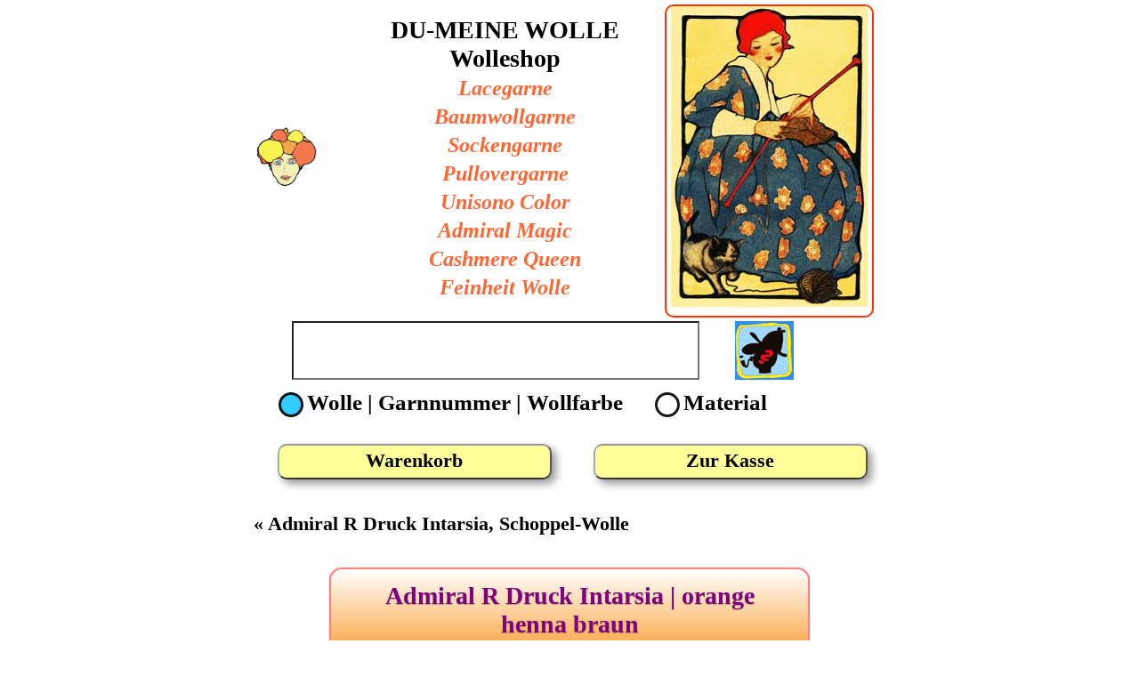

--- FILE ---
content_type: text/html; charset=iso-8859-1
request_url: https://www.du-meine-wolle.de/h_art_ansicht.php?t=Admiral%20R%20Druck%20Intarsia%20-%20orange%20henna%20braun&A_Num=156007&co_mic=0780c8c426a4bbd2de95dca80feee7ff
body_size: 3571
content:
<!doctype html><html lang='de'><head><meta https-equiv=content-type content='text/html; charset=utf8_general_ci' /><title>Admiral R Druck Intarsia | orange henna braun, Schoppel-Wolle: Du-meine Wolle</title><meta id='author' content='Uwe Bretschneider' /><meta name='robots' content='index, follow' /><meta name='viewport' content='width=device-width, initial-scale=0.48' /><meta name='description' content='Admiral R Druck Intarsia, orange henna braun: Wolletips: 75% Schurwolle und 25% Polyamid, Nadelstärke: 2 bis 3, Fadenlänge: 100g = 420m, 100g = 1 Paar Socken Grösse 44, 
Maschenprobe 10 cm x 10 cm = 30 Maschen x 42 Reihen, DamenPulli Grösse 38 = ca. 450g, Waschgang pflegeleicht bei 40° C.' /><meta name='keywords' content='Admiral R Druck Intarsia, orange henna braun, Schoppel-Wolle' /><meta name='copyright' content=' Du-meine Wolle and individual artist and publishers copyrights pending' /><meta name='language' content='de' /><link rel='apple-touch-icon' sizes='57x57' href='https://www.du-meine-wolle.de/h_titel/apple/57x57.png' /><link rel='apple-touch-icon' sizes='72x72' href='https://www.du-meine-wolle.de/h_titel/apple/72x72.png' /><link rel='apple-touch-icon' sizes='76x76' href='https://www.du-meine-wolle.de/h_titel/apple/76x76.png' /><link rel='apple-touch-icon' sizes='114x114' href='https://www.du-meine-wolle.de/h_titel/apple/114x114.png' /><link rel='apple-touch-icon' sizes='120x120' href='https://www.du-meine-wolle.de/h_titel/apple/120x120.png' /><link rel='apple-touch-icon' sizes='144x144' href='https://www.du-meine-wolle.de/h_titel/apple/144x144.png' /><link rel='apple-touch-icon' sizes='152x152' href='https://www.du-meine-wolle.de/h_titel/apple/152x152.png' /><link rel='apple-touch-icon' sizes='180x180' href='https://www.du-meine-wolle.de/h_titel/apple/180x180.png' /><link rel='shortcut icon' sizes='196x196' href='https://www.du-meine-wolle.de/h_titel/apple/196x196.png'><link rel='SHORTCUT ICON' href='https://www.du-meine-wolle.de/favicon.ico' /><link rel='stylesheet' href='https://www.du-meine-wolle.de/dumwo_nordpolar.css?v=1.1'><link rel='stylesheet' href='https://www.du-meine-wolle.de/dumwo_flaggschiff.css?v=1.1'></head><body><div align=center><table border=0 width=710 cellspacing=0 cellpadding=0><tr><td width=706><div align=center><table border=0 width=704 height=344 cellpadding=0 cellspacing=0><tr><td width=100 height=348><a href='https://www.du-meine-wolle.de/shop.php?co_mic=440810f7915b9ae60be32e1822be64fb'><img src='https://www.du-meine-wolle.de/h_titel/basis/logo_96_96.gif' width=68 height=68 border=0 title='Du-meine Wolle: Startseite - Wolle kaufen in Ihrem Wolleladen' alt='Du-meine Wolle: Startseite - Wolle kaufen in Ihrem Wolleladen'></a></td><td width=359 height=348 class='logshop_ob'>DU-MEINE WOLLE<br>Wolleshop<br><b class=logshop_un>Lacegarne</b><br><b class=logshop_un>Baumwollgarne</b><br><b class=logshop_un>Sockengarne</b><br><b class=logshop_un>Pullovergarne</b><br><b class=logshop_un>Unisono Color</b><br><b class=logshop_un>Admiral Magic</b><br><b class=logshop_un>Cashmere Queen</b><br><b class=logshop_un>Feinheit Wolle</b></td><td width=231 height=348 class=logmeer><img src='https://www.du-meine-wolle.de/h_titel/basis/jugendstil_dame.jpg' width=221 height=338 border=0 alt='Vignette: Dame mit Strickzeug und Katze' title='Vignette: Dame mit Strickzeug und Katze'></td></tr></table></div></td></tr><tr><td width=706><div align=center><table border=0 width=704 cellspacing=0 cellpadding=0><tr><td width=700><form method='post' action='https://www.du-meine-wolle.de/h_han_such.php?co_mic=440810f7915b9ae60be32e1822be64fb'><div class='tabelle'><div class='reihe'><div class='zelle'><input type='text' name='suchstr' value='' style='margin: 4px 2px 4px 40px; width:450px; height:60px; background-color:#FFFFFF; color:#000000; font-family:georgia; font-weight:700; font-size:30px'><input type='image' name='image' id='image' src='https://www.du-meine-wolle.de/h_titel/basis/spion.png' style='margin: 4px 100px 2px 4px; width:66px; height:66px; float:right;' alt='Klüger finden' title='Klüger finden'></div></div><div class='mitte'><div class='unten'><input type='radio' id='com1' name='such_wert' value='wil' class='tasten1' checked='checked'><label for='com1' class='markieren1'><span></span>Wolle | Garnnummer | Wollfarbe </label><input type='radio' id='com2' name='such_wert' value='kun' class='tasten2'><label for='com2' class='markieren2'><span></span>Material </label></div></div></div></form></td></tr></table></div></td></tr><tr><td><p class='leerzeile10'></p></td></tr><tr><td width=706><div align=center><div id='wahlen' class='warmwasserhahn'><div class='wasserhahn'><div class='hahn'><a href='https://www.du-meine-wolle.de/h_basket_ansicht.php?co_mic=440810f7915b9ae60be32e1822be64fb' class='wahlgelb' title='Warenkorb: Einsehen, Ändern'>Warenkorb</a></div><div class='hahn'><a href='https://www.du-meine-wolle.de/h_bestellen.php?co_mic=440810f7915b9ae60be32e1822be64fb' class='wahlgelb' title='Kasse: Bezahlvorgang'>Zur Kasse</a></div></div></div></div></td></tr><tr><td><p class='leerzeile20'></p></td></tr><tr><td width=220 height=60><a href='https://www.du-meine-wolle.de/h_han_art_list.php?co_mic=440810f7915b9ae60be32e1822be64fb&ASN=156' valign=middle class=backer>&#x00AB; Admiral R Druck Intarsia, Schoppel-Wolle</a>&nbsp;&nbsp;&nbsp;</td><tr><tr><td width=706><div align=center><div id='viereck'><h1 class='kennung design'>Admiral R Druck Intarsia | orange henna braun</h1></div><div class='gefunden'>Farbe 1800int</div></div></td></tr><tr><td><p class='leerzeile20'></p></td></tr><tr><td width=706><div align=center><table border=0 width=604 cellspacing=0 cellpadding=0><tr><td width=600 height=60><form action='https://www.du-meine-wolle.de/h_waren_indenkorb.php?co_mic=440810f7915b9ae60be32e1822be64fb&A_Num=156007&ASG=Admiral R Druck Intarsia&ASN=156&PRI=8.50&FAR=Farbe 1800int&NAM=Admiral R Druck Intarsia - orange henna braun' method='post'><input type=text name=art_menge value=1 size=4 class=kaufware><b class=stueck>&nbsp;&nbsp;&nbsp;Stück&nbsp;&nbsp;&nbsp;</b><input type=submit value=&nbsp;KAUFEN&nbsp; class=absenden style="cursor:hand; background-color:'tomato';" onMouseOver="this.style.backgroundColor='#000000';" onMouseOut="this.style.backgroundColor='tomato';"></form></td></tr></table></div></td></tr><tr><td width=706><div align=center><table border=0 width=704 height=310 cellspacing=0 cellpadding=0><tr><td width=214 rowspan=4 class=umrahmen><img src='https://www.die-wollies.de/h_cover/art_bilder/156/156007.png' width=200 height=265 border=1 title='Admiral R Druck Intarsia - orange henna braun - Farbe 1800int' alt='Admiral R Druck Intarsia - orange henna braun - Farbe 1800int'></td><td><table border=0 width=490 cellspacing=0 cellpadding=0><tr><td width=486 height=50 class=details>100 g</td></tr><tr><td width=486 height=50 class=details>75% Schurwolle, 25% Polyamid</td></tr><tr><td width=486 height=50 class=details>Schoppel-Wolle</td></tr><tr><td width=486 height=50 class=preisdetails>8.50 €</td></tr><tr><td width=486 height=30 class=mehrwert>[incl. 19% MwSt. zzgl. Versand]</td></tr><tr><td width=486 height=90% class=tipmenge>&nbsp;&nbsp;noch 5 Stück&nbsp;&nbsp;</td></tr></table></td></tr></table></div></td></tr><tr><td><p class='leerzeile50'></p></td></tr><tr><td width=706><div align=center><table border=0 width=704 cellspacing=0 cellpadding=0><tr><td width=700 height=90% class=tip1>Bewährtes Sockengarn, filzfrei ausgestattet<br>Sockenwolle, Accessoires</td></tr><tr><td width=700 height=90% class=tip2><b>Nadelstärke: 2 - 3</b> 
<br>Fadenlänge 100 g = 420 m 
<br>1 Paar Socken 100g = Grösse 44 
<br>Maschenprobe 10 cm x 10 cm = 30 Maschen x 42 Reihen 
<br>DaPulli Grösse 38 = ca. 450 g 
<br>Waschgang pflegeleicht bei 40° C</td></tr></table></div></td></tr><tr><td><p class='leerzeile10'></p></td></tr><tr><td width=706><div align=center><table border=0 width=554 height=100% cellspacing=0 cellpadding=0><tr><td width=550 align=center valign=top><img src='https://www.die-wollies.de/h_cover/bei_bilder/156/156007.png' width=520 height=690 border=1 title='Admiral R Druck Intarsia - orange henna braun - Farbe 1800int' alt='Admiral R Druck Intarsia - orange henna braun - Farbe 1800int'></td></tr></table></div></td></tr><tr><td width=706><div align=center><table border=0 width=704 height=140 cellspacing=0 cellpadding=0><tr><td width=700 height=130 class=merk15><b class=merk35>Admiral R Druck Intarsia - orange henna braun</b><br>Darunter haben wir nochmal alle Wollfarben oder Zubehörartikel (Stricknadeln) der oben angebenen Wollserie bzw. Hilfsmittel aufgelistet:<p><em>Verfügbare Artikel</em> sind mit kleinem Artikelbild markiert<br><em>Nicht verfügbare Artikel</em> sind mit zwei Fischen markiert.</td></tr></table></div></td></tr><tr><td width=706><div align=center><table border=0 width=704 cellspacing=0 cellpadding=0><tr><td width=700><div id='grundlist'><div class='table'><div class='tr'><div class='td'><div id='bildlist' class=bilderlist><a href='https://www.du-meine-wolle.de/h_art_ansicht.php?A_Num=156001&co_mic=440810f7915b9ae60be32e1822be64fb'><img src='https://www.die-wollies.de/h_front/156/156001.png' width=80 height=80 border=0 title='Admiral R Druck Intarsia - blau grün fuchsia, Farbe 1664int, Schoppel-Wolle, 75% Schurwolle, 25% Polyamid, 8.50 €' alt='Admiral R Druck Intarsia - blau grün fuchsia, Farbe 1664int, Schoppel-Wolle, 75% Schurwolle, 25% Polyamid, 8.50 €'></a></div></div><div class='td'><div id='textlist' class='schriftlistkurz'><a href='https://www.du-meine-wolle.de/h_art_ansicht.php?A_Num=156001&co_mic=440810f7915b9ae60be32e1822be64fb'><span class=wollname>Admiral R Druck Intarsia - blau grün fuchsia</span></a><span class=wollnotiz><br>Farbe 1664int<br>Schoppel-Wolle<br>75% Schurwolle, 25% Polyamid<br>8.50 €</span></div></div><div class='td'><div id='restlist' class='stuecklist'>noch 1 Stück</div></div></div></div></div></td></tr><tr><td width=700><div id='grundlist'><div class='table'><div class='tr'><div class='td'><div id='bildlist' class=bilderlist><a href='https://www.du-meine-wolle.de/h_art_ansicht.php?A_Num=156002&co_mic=440810f7915b9ae60be32e1822be64fb'><img src='https://www.die-wollies.de/h_front/156/156002.png' width=80 height=80 border=0 title='Admiral R Druck Intarsia - camel hellblau, Farbe 1802int, Schoppel-Wolle, 75% Schurwolle, 25% Polyamid, 8.50 €' alt='Admiral R Druck Intarsia - camel hellblau, Farbe 1802int, Schoppel-Wolle, 75% Schurwolle, 25% Polyamid, 8.50 €'></a></div></div><div class='td'><div id='textlist' class='schriftlistkurz'><a href='https://www.du-meine-wolle.de/h_art_ansicht.php?A_Num=156002&co_mic=440810f7915b9ae60be32e1822be64fb'><span class=wollname>Admiral R Druck Intarsia - camel hellblau</span></a><span class=wollnotiz><br>Farbe 1802int<br>Schoppel-Wolle<br>75% Schurwolle, 25% Polyamid<br>8.50 €</span></div></div><div class='td'><div id='restlist' class='stuecklist'>noch 2 Stück</div></div></div></div></div></td></tr><tr><td width=700><div id='grundlist'><div class='table'><div class='tr'><div class='td'><div id='bildlist' class=bilderlist><a href='https://www.du-meine-wolle.de/h_art_ansicht.php?A_Num=156003&co_mic=440810f7915b9ae60be32e1822be64fb'><img src='https://www.die-wollies.de/h_front/156/156003.png' width=80 height=80 border=0 title='Admiral R Druck Intarsia - gras rosa türkis, Farbe 1745int, Schoppel-Wolle, 75% Schurwolle, 25% Polyamid, 8.50 €' alt='Admiral R Druck Intarsia - gras rosa türkis, Farbe 1745int, Schoppel-Wolle, 75% Schurwolle, 25% Polyamid, 8.50 €'></a></div></div><div class='td'><div id='textlist' class='schriftlistkurz'><a href='https://www.du-meine-wolle.de/h_art_ansicht.php?A_Num=156003&co_mic=440810f7915b9ae60be32e1822be64fb'><span class=wollname>Admiral R Druck Intarsia - gras rosa türkis</span></a><span class=wollnotiz><br>Farbe 1745int<br>Schoppel-Wolle<br>75% Schurwolle, 25% Polyamid<br>8.50 €</span></div></div><div class='td'><div id='restlist' class='stuecklist'>noch 1 Stück</div></div></div></div></div></td></tr><tr><td width=700><div id='grundlist'><div class='table'><div class='tr'><div class='td'><div id='bildlist' class=bilderlist><a href='https://www.du-meine-wolle.de/h_art_ansicht.php?A_Num=156004&co_mic=440810f7915b9ae60be32e1822be64fb'><img src='https://www.die-wollies.de/h_front/156/156004.png' width=80 height=80 border=0 title='Admiral R Druck Intarsia - helles grün orange, Farbe 1803int, Schoppel-Wolle, 75% Schurwolle, 25% Polyamid, 8.50 €' alt='Admiral R Druck Intarsia - helles grün orange, Farbe 1803int, Schoppel-Wolle, 75% Schurwolle, 25% Polyamid, 8.50 €'></a></div></div><div class='td'><div id='textlist' class='schriftlistkurz'><a href='https://www.du-meine-wolle.de/h_art_ansicht.php?A_Num=156004&co_mic=440810f7915b9ae60be32e1822be64fb'><span class=wollname>Admiral R Druck Intarsia - helles grün orange</span></a><span class=wollnotiz><br>Farbe 1803int<br>Schoppel-Wolle<br>75% Schurwolle, 25% Polyamid<br>8.50 €</span></div></div><div class='td'><div id='restlist' class='stuecklist'>noch 4 Stück</div></div></div></div></div></td></tr><tr><td width=700><div id='grundlist'><div class='table'><div class='tr'><div class='td'><div id='bildlist' class=bilderlist><a href='https://www.du-meine-wolle.de/h_art_ansicht.php?A_Num=156006&co_mic=440810f7915b9ae60be32e1822be64fb'><img src='https://www.die-wollies.de/h_front/156/156006.png' width=80 height=80 border=0 title='Admiral R Druck Intarsia - ocker braun, Farbe 1809int, Schoppel-Wolle, 75% Schurwolle, 25% Polyamid, 8.50 €' alt='Admiral R Druck Intarsia - ocker braun, Farbe 1809int, Schoppel-Wolle, 75% Schurwolle, 25% Polyamid, 8.50 €'></a></div></div><div class='td'><div id='textlist' class='schriftlistkurz'><a href='https://www.du-meine-wolle.de/h_art_ansicht.php?A_Num=156006&co_mic=440810f7915b9ae60be32e1822be64fb'><span class=wollname>Admiral R Druck Intarsia - ocker braun</span></a><span class=wollnotiz><br>Farbe 1809int<br>Schoppel-Wolle<br>75% Schurwolle, 25% Polyamid<br>8.50 €</span></div></div><div class='td'><div id='restlist' class='stuecklist'>noch 3 Stück</div></div></div></div></div></td></tr><tr><td width=700><div id='grundlist'><div class='table'><div class='tr'><div class='td'><div id='bildlist' class=bilderlist><a href='https://www.du-meine-wolle.de/h_art_ansicht.php?A_Num=156007&co_mic=440810f7915b9ae60be32e1822be64fb'><img src='https://www.die-wollies.de/h_front/156/156007.png' width=80 height=80 border=0 title='Admiral R Druck Intarsia - orange henna braun, Farbe 1800int, Schoppel-Wolle, 75% Schurwolle, 25% Polyamid, 8.50 €' alt='Admiral R Druck Intarsia - orange henna braun, Farbe 1800int, Schoppel-Wolle, 75% Schurwolle, 25% Polyamid, 8.50 €'></a></div></div><div class='td'><div id='textlist' class='schriftlistkurz'><a href='https://www.du-meine-wolle.de/h_art_ansicht.php?A_Num=156007&co_mic=440810f7915b9ae60be32e1822be64fb'><span class=wollname>Admiral R Druck Intarsia - orange henna braun</span></a><span class=wollnotiz><br>Farbe 1800int<br>Schoppel-Wolle<br>75% Schurwolle, 25% Polyamid<br>8.50 €</span></div></div><div class='td'><div id='restlist' class='stuecklist'>noch 5 Stück</div></div></div></div></div></td></tr></table></div></td></tr><tr><td><p class='leerzeile80'></p></td></tr><tr><td width=706><div align=center><table border=0 width=604 height=140 cellspacing=0 cellpadding=0><tr><td width=200 height=104><a href='https://www.du-meine-wolle.de/h_erstatten.php?co_mic=440810f7915b9ae60be32e1822be64fb'><img src='https://www.du-meine-wolle.de/h_titel/basis/paypalcc.png' width=86 height=85 border=0 alt='Zahlungsart: PayPal' title='Zahlungsart: PayPal'></a></td><td width=200 height=104><a href='https://www.du-meine-wolle.de/h_erstatten.php?co_mic=440810f7915b9ae60be32e1822be64fb'><img src='https://www.du-meine-wolle.de/h_titel/basis/vorkasse.png' width=150 height=100 border=0 alt='Zahlungsart: Vorkasse' title='Zahlungsart: Vorkasse'></a></td><td width=200 height=104><a href='https://www.du-meine-wolle.de/h_erstatten.php?co_mic=440810f7915b9ae60be32e1822be64fb'><img src='https://www.du-meine-wolle.de/h_titel/wero.png' width=165 height=40 border=0 alt='Zahlungsart: Wero' title='Zahlungsart: Wero'></a></td></tr></table></div></td></tr><tr><td width=706><div align=center><table border=0 width=400 height=146 cellspacing=0 cellpadding=0><tr><td width=126 height=142><img src='https://www.du-meine-wolle.de/h_titel/basis/postmann.png' width=87 height=140 border=0 alt='Lieferung in 2 - 3 Werktagen' title='Lieferung in 1 - 3 Werktagen'></td><td class=liefern width=270 height=142>Lieferung in<br>1 - 3 Werktagen</td></tr></table></div></td></tr><tr><td><p class='leerzeile10'></p></td></tr><tr><td width=706><div align=center><table border=0 width=604 height=80 cellspacing=0 cellpadding=0><tr><td class=sued1 width=200 height=50><a href='https://www.du-meine-wolle.de/h_hanaagb.php?co_mic=440810f7915b9ae60be32e1822be64fb'>AGB</a></td><td class=sued1 width=200 height=50><a href='https://www.du-meine-wolle.de/h_hanads.php?co_mic=440810f7915b9ae60be32e1822be64fb'>Datenschutz</a></td><td class=sued1 width=200 height=50><a href='https://www.du-meine-wolle.de/h_hanwid.php?co_mic=440810f7915b9ae60be32e1822be64fb'>Widerrufsrecht</a></td></tr><tr><td class=sued1 width=300 height=50><a href='https://www.du-meine-wolle.de/h_han_kon.php?co_mic=440810f7915b9ae60be32e1822be64fb'>Anfragen</a></td><td class=sued1 width=300 height=50><a href='https://www.du-meine-wolle.de/h_hanimp.php?co_mic=440810f7915b9ae60be32e1822be64fb'>Impressum</a></td><td class=sued1 width=300 height=50><a href='https://www.du-meine-wolle.de/h_markt.php?co_mic=440810f7915b9ae60be32e1822be64fb'>Wir selbst</a></td></tr></table></div></td></tr><tr><td><p class='leerzeile30'></p></td></tr><tr><td width=706 align=center><div align=center><table border=0 cellspacing=0 cellpadding=0 width=702><tr><td width=100 height=100 align=center valign=middle><a href='https://www.comicimoc.de' class=zoom><img src='https://www.du-meine-wolle.de/h_titel/basis/indianer.jpg' border=1 width=60 height=60 title='Comicimoc bietet Comics und Mangas für den interessierten Leser.' alt='Comicimoc bietet Comics und Mangas für den interessierten Leser.' style='-moz-border-radius: 15px;  border-radius: 15px;' /></a></td>
               <td width=250 height=100 align=center valign=middle class='dutextrahmen'>Graphic Novels, Comics und Mangas können Sie beim Comicimoc kaufen.</td>
               <td width=100 height=100 align=center valign=middle><a href='https://www.comicriese.de' class=zoom><img src='https://www.du-meine-wolle.de/h_titel/basis/doppelkopf.jpg' border=1 width=60 height=60 title='Beim Comicriesen lagern tausende Comics und Mangas.' alt='Beim Comicriesen lagern tausende Comics und Mangas.' style='-moz-border-radius: 15px;  border-radius: 15px;' /></a></td>
               <td width=250 height=100 align=center valign=middle class='dutextrahmen'>Zu den mit Comicbüchern und Comicalben gefüllten Regalen vom Comicriesen.</td></tr></table></div></td></tr><tr><td><p class='leerzeile30'></p></td></tr><tr><td width=706><div align=center><table border=0 width=704 cellspacing=0 cellpadding=0><tr><td width=700 height=50 class=sued2>&#169;&#160;2014 - 2026 aller Abbildungen liegt bei den Verlagen oder Autoren | Du-meine Wolle</td></tr><tr><td width=700 height=50 class=sued2>powered by Uwe Bretschneider</td></tr></table></div></td></tr></table></div></body></html>

--- FILE ---
content_type: text/css
request_url: https://www.du-meine-wolle.de/dumwo_nordpolar.css?v=1.1
body_size: 1478
content:
/* dumwo_nordpolar.css - du-meine wolle */

div.warmwasserhahn {
display: table;
width: 100%;
height: 100%;
}

div.wasserhahn {
display:table-row;
}

div.hahn {
display: table-cell;
}


.logshop_ob {font-size:28px; color:#000000; font-family:georgia; font-weight:700; text-align:center}
.logshop_un {font-size:24px; color:#FF6633; font-style:italic; font-family:georgia; font-weight:600; text-align:center}
.su_handy {margin-left: 120px; font-size:26px; background-color:lemonchiffon; color:#111111; font-family:georgia; font-weight:700}
.su_mobil {text-align:center; font-size:26px;  background-color:#FFFFFF; color:tomato; font-family:georgia; font-weight:700}

.logmeer {display:block;
  margin-top: 5px;
  border-radius:10px;
 -webkit-border-radius: 10px;
 -moz-border-radius: 10px;
 width:231px;
 height:348px;
 text-align:center;
 vertical-align:middle;
 padding:0px; padding-bottom:0px; padding-top:0px;
 border-right:2px solid #FF3300;;
 border-bottom:2px solid #FF3300;;
 border-top:2px solid #FF3300;;
 border-left:2px solid #FF3300;;
 }



#wahlen {
  margin: 0px;
  margin-left: 3px;
  padding: 4px 0 0 0;
  overflow: auto;
  width: 100%;
  height: 100%;
}

.wahlgruen{
  display:block;
  border-radius:10px;
 -webkit-border-radius: 10px;
 -moz-border-radius: 10px;
 width:230px;
 height:30px;
 text-align:center;
 vertical-align:middle;
 padding:2px; padding-bottom:2px; padding-top:4px;
 color:#000000;
 background-color:#FFFFFF;
 border-right:2px solid #555555;
 border-bottom:2px solid #333333;
 border-top:2px solid #999999;
 border-left:2px solid #AAAAAA;
 font-family: Georgia;
 font-size:22px;
 font-weight: 600;
 box-shadow: 5px 5px 10px #999; -webkit-box-shadow: 5px 5px 10px #999; -moz-box-shadow: 5px 5px 10px #999;
 }
.wahlgruen:hover{
 text-align:center;
 padding:2px; padding-bottom:2px; padding-top:4px;
 border-left:2px solid #555555;
 border-top:2px solid #333333;
 border-bottom:2px solid #999999;
 border-right:2px solid #AAAAAA;
 color:#FFFFFF;
 background-color:#000000;
 }

.wahlgelb{
  display:block;
  border-radius:10px;
 -webkit-border-radius: 10px;
 -moz-border-radius: 10px;
 width:300px;
 height:30px;
 text-align:center;
 vertical-align:middle;
 padding:2px; padding-bottom:2px; padding-top:4px;
 color:#000000;
 background-color:#FFFF99;
 border-right:2px solid #555555;
 border-bottom:2px solid #333333;
 border-top:2px solid #999999;
 border-left:2px solid #AAAAAA;
 font-family: Georgia;
 font-size:22px;
 font-weight: 600;
 box-shadow: 5px 5px 10px #999; -webkit-box-shadow: 5px 5px 10px #999; -moz-box-shadow: 5px 5px 10px #999;
 }
.wahlgelb:hover{
 text-align:center;
 padding:2px; padding-bottom:2px; padding-top:4px;
 border-left:2px solid #555555;
 border-top:2px solid #333333;
 border-bottom:2px solid #999999;
 border-right:2px solid #AAAAAA;
 color:#FFFFFF;
 background-color:#000000;
 }


 /* radiosender */

div.tabelle {
display: table;
width: 100%;
height: 100%;
}

div.reihe {
display:table-row;
}

div.zelle {
display: table-cell;
background-color: #FFFFFF;
}


div.mitte {
display:table-row;
}

div.unten {
display: table-cell;
height: 30px;
background-color:#FFFFFF;
}


input[type='radio'] {
  display: none;
}

input[type='radio'] + label {
  color:#000000;
  font-family: Georgia;
  font-size: 25px;
  font-weight:700;
}

input[type='radio'] + label span,
input[type='radio']:checked + label span {
display: inline-block;
  width: 22px;
  height: 22px;
  margin: 10px 4px 10px 0px;
  vertical-align: middle;
  border: 3px solid #99CC33;
  border: 3px solid rgba(0,0,0,0.9);
  cursor: pointer;
  -moz-border-radius: 50%;
  border-radius: 50%;
  -webkit-transition: background-color 0.4s linear;
  -o-transition: background-color 0.4s linear;
  -moz-transition: background-color 0.4s linear;
  transition: background-color 0.4s linear;
}

input[type='radio'] + label span {
  background-color: #FFFFFF;
}

input[type='radio']:checked + label span {
  background-color: #33CCFF;
}


.tasten1, .markieren1 {
margin-left: 25px;
}

.tasten2, .markieren2 {
margin-left: 30px;
}



/* merken */

  div.naja:not(:target) div.text,
  div.naja:target div.tippi,
  div.naja div.dunkel{display: none;}

  div.naja:target div.text,
  div.naja:target div.dunkel{display: block;}


.merkur {font-size:24px; text-align:center; font-family:georgia; color:#000000; font-weight:700}
.pluto {font-size:20px; text-align:center; font-family:georgia; color:tomato; font-weight:700}
.draufunddran {font-size:22px; color:orangered; font-style:italic; font-family:georgia; font-weight:800; text-align:center;}
.nadel {font-size:22px; color:#000000; font-family:georgia; font-style:italic; font-weight:600; text-align:center}



#saturn {
  margin: 0;
  margin-left: 10px;
  padding: 0 0 8px 0;
  overflow: auto;
  width: 100%;
  height: 90px;
}


.ringe {
 display: block;
  width: 680px;
  height: 50px;
  color=#00A050;
 text-align:center;
 vertical-align:middle;
 padding:4px; padding-bottom:4px; padding-top:15px;
  border-radius:10px;
 -webkit-border-radius: 10px;
 -moz-border-radius: 10px;
 border-right:2px solid #555555;
 border-bottom:2px solid #333333;
 border-top:2px solid #999999;
 border-left:2px solid #AAAAAA;
 font-family: Georgia;
 font-size:24px;
 font-weight: 700;
 box-shadow: 3px 3px 3px #999; -webkit-box-shadow: 3px 3px 3px #999; -moz-box-shadow: 3px 3px 3px #999;
/*
background: -moz-linear-gradient(top, #FFCC66 0%, #FFFFFF 50%, #FFCC66 100%);
background: -webkit-gradient(linear, left top, left bottom, color-stop(0%,#FFCC66), color-stop(50%,#FFFFFF), color-stop(100%,#FFCC66));
background: -webkit-linear-gradient(top, #FFCC66 0%,#FFFFFF 50%,#FFCC66 100%);
background: -o-linear-gradient(top, #FFCC66 0%,#FFFFFF 50%,#FFCC66 100%);
background: -ms-linear-gradient(top, #FFCC66 0%,#FFFFFF 50%,#FFCC66 100%);
background: linear-gradient(top, #FFCC66 0%,#FFFFFF 50%,#FFCC66 100%);
*/
}



#zauber {
  margin: 0;
  margin-left: 50px;
  padding: 0 0 8px 0;
  overflow: auto;
  width: 100%;
  height: 90px;
}

.truhe {
 display: block;
  width: 590px;
  height: 70px;
  color=#00A050;
 text-align:center;
 vertical-align:middle;
 padding:4px; padding-bottom:4px; padding-top:15px;
  border-radius:10px;
 -webkit-border-radius: 10px;
 -moz-border-radius: 10px;
 border-right:2px solid #555555;
 border-bottom:2px solid #333333;
 border-top:2px solid #999999;
 border-left:2px solid #AAAAAA;
 font-family: Georgia;
 font-size:22px;
 font-weight: 700;
 box-shadow: 3px 3px 3px #999; -webkit-box-shadow: 3px 3px 3px #999; -moz-box-shadow: 3px 3px 3px #999;
background: -moz-linear-gradient(top, #FF9F00 0%, #FFFFFF 50%, #FF9F00 100%);
background: -webkit-gradient(linear, left top, left bottom, color-stop(0%,#FF9F00), color-stop(50%,#FFFFFF), color-stop(100%,#FF9F00));
background: -webkit-linear-gradient(top, #FF9F00 0%,#FFFFFF 50%,#FF9F00 100%);
background: -o-linear-gradient(top, #FF9F00 0%,#FFFFFF 50%,#FF9F00 100%);
background: -ms-linear-gradient(top, #FF9F00 0%,#FFFFFF 50%,#FF9F00 100%);
background: linear-gradient(top, #FF9F00 0%,#FFFFFF 50%,#FF9F00 100%);
}


/* schieber */

body {
display: block;
margin: 0px;
}

.heftblick21 {
width: 710px;
height: 720px;
overflow: auto;
background:transparent;
align= justify;
}
.hefteinundzwanzig {
display: block;
position:relative;
top:0px;
left:0px;
width:8400px;
height:700px;
margin-left:0px;
}

.heftscroll {
border-width:3px;
border-color: #00C0FF;
border-style:solid;
margin-top:10px;
margin-left:10px;
margin-right:10px;
}
img.hefthorizontal {
width: 400px;
height: 550px;
}

.albumblick15 {
width: 710px;
height: 750px;
overflow: auto;
background:transparent;
align= justify;
}
.albumfuenfzehn {
display: block;
position:relative;
top:0px;
left:0px;
width:6000px;
height:730px;
margin-left:0px;
}

.albumscroll {
border-width:3px;
border-color: #00C0FF;
border-style:solid;
margin-top:10px;
margin-left:10px;
margin-right:10px;
}
img.albumhorizontal {
width: 400px;
height: 580px;
}


/* Wolleartikel Schieber */

/* sicht15 für sicht18*/
.sicht18 {
width: 710px;
height: 455px;
overflow: auto;
background:transparent;
align= justify;
}
.achtzehn {
display: block;
position:relative;
top:0px;
left:0px;
width:2400px;
height:435px;
margin-left:7px;
}


.sicht20 {
width: 710px;
height: 470px;
overflow: auto;
background:transparent;
align= justify;
}
.zwanzig {
display: block;
position:relative;
top:0px;
left:0px;
width:4000px;
height:450px;
margin-left:0px;
}


.sicht25 {
width: 710px;
height: 470px;
overflow: auto;
background:transparent;
align= justify;
}
.fuenfundzwanzig {
display: block;
position:relative;
top:0px;
left:0px;
width:4000px;
height:450px;
margin-left:0px;
}


.sicht30 {
width: 710px;
height: 470px;
overflow: auto;
background:transparent;
align= justify;
}
.dreissig {
display: block;
position:relative;
top:0px;
left:0px;
width:6000px;
height:450px;
margin-left:0px;
}


.sicht50 {
width: 710px;
height: 470px;
overflow: auto;
background:transparent;
align= justify;
}
.fuenfzig {
display: block;
position:relative;
top:0px;
left:0px;
width:10000px;
height:450px;
margin-left:0px;
}


.scroll {
border-width:3px;
border-color: #00C0FF;
border-style:solid;
margin-top:10px;
margin-left:10px;
margin-right:10px;
}
img.horizontal {
width: 200px;
height:265px;
}

.bunt {font-size:22px; color:#000000; font-family:georgia; font-weight:700; text-align:center}
.specht {font-size:22px; color:#000000; font-family:georgia; font-weight:500; text-align:center}

--- FILE ---
content_type: text/css
request_url: https://www.du-meine-wolle.de/dumwo_flaggschiff.css?v=1.1
body_size: 2966
content:
/* dumwo_flaggschiff.css - du-meine wolle */

a {color:#000000; text-decoration: none; cursor:pointer}
a:hover {color:#000000}

input {cursor:pointer}

.weitblick {font-size:30px; color:tomato; font-family:georgia; font-weight:800; text-align:center;}
.liefern {font-size:25px; color:#00A0FF; font-family:georgia; font-style:italic; font-weight:600; text-align:center;}

.leerzeile10 {margin-top: 10px;}
.leerzeile20 {margin-top: 20px;}
.leerzeile30 {margin-top: 30px;}
.leerzeile40 {margin-top: 40px;}
.leerzeile50 {margin-top: 50px;}
.leerzeile60 {margin-top: 60px;}
.leerzeile70 {margin-top: 70px;}
.leerzeile80 {margin-top: 80px;}
.leerzeile90 {margin-top: 90px;}
.leerzeile100 {margin-top: 100px;}

.wollname {color:#FF6633;
     font-family: Georgia;
     font-size:24px;
     font-weight:700;
    }

.wollnotiz {color:#000000;
     font-family: Georgia;
     font-size:22px;
     font-weight:600;
    }


div.seite {
display: table;
width: 100%;
height: 100%;
}

.div.kopf {
display:table-row;
}

div.inhalt {
display: table-cell;
}

.gruendal {background-color: #00A0FF;
         margin-left: 3px;
         color: #FFFFFF;
         width: 100%;
         border: 0px;
         border-radius: 3px;
         padding: 1px;
}


.formstil {
  font-size:22px;
  color:#000000;
  font-family:georgia;
  font-weight:600;
  text-align:center;
  border: 3px solid #99CC99; padding: 0.5em; -moz-border-radius: 10px; -webkit-border-radius: 10px; border-radius: 10px;
  background-color: #FFFFFF;
  }


.formstol {
  font-size:24px;
  color:#000000;
  font-family:georgia;
  font-weight:700;
  border: 3px solid #00A0FF; padding: 0.5em; -moz-border-radius: 10px; -webkit-border-radius: 10px; border-radius: 10px;
  background-color: #FFFFFF;
  }

.frontstul {
  font-size:24px;
  color:#FFFFFF;
  font-family:georgia;
  font-weight:600;
  border: 4px solid powderblue; padding: 0.5em; -moz-border-radius: 10px; -webkit-border-radius: 10px; border-radius: 10px;
  background-color: #00A0FF;
  }


.dutextrahmen {text-align:center; font-size:22px; color:#009F00; font-family:georgia; background-color:#FFFFFF; font-weight:600; border:double #00BF00; padding:4px; margin:2px;}
.ausverkauft {text-align:center; font-size:30px; color:#009F00; font-family:georgia; background-color:#FFFFFF; font-weight:600; border:double #00BF00; padding:4px; margin:2px;}

.zoom img {-webkit-transition: all 1s ease-in-out;
                 -moz-transition: all 1s ease-in-out;
                 -o-transition: all 1s ease-in-out;
                 -ms-transition: all 1s ease-in-out;
                  transition: all 1s ease-in-out;}

.zoom img:hover {-webkit-transform: scale(1.4);
                 -moz-transform: scale(1.4);
                 -o-transform: scale(1.4);
                 -ms-transform: scale(1.4);
                 transform: scale(1.4);}



.sued1 {font-size:26px; color:#000000; font-family:georgia; font-weight:600; text-align:center;}
.sued2 {font-size:26px; color:#000000; font-family:georgia; font-style:italic; font-weight:600; text-align:center;}





/* artikelansicht */


.backer {font-size:22px; text-align:center; font-family:georgia; color:#000000; font-weight:600}
.kaufware {font-size:28px; text-align:center; font-family:georgia; color:#000000; font-weight:700; background-color:#FFFF00}
.stueck {font-size:26px; text-align:center; font-family:georgia; color:#000000; font-weight:700}
.details {font-size:26px; text-align:center; font-family:georgia; color:#000000; font-weight:800}
.preisdetails {font-size:30px; text-align:center; font-family:georgia; color:#000000; font-weight:800}
.mehrwert {font-size:24px; font-family:georgia; color:#000000; text-align:center; font-weight:500}
.merk15  {font-size:22px; text-align:center; font-family:georgia; color:#333333; font-weight:700}
.merk35  {font-size:32px; text-align:center; font-family:georgia; color:#0080FF; font-weight:700}
.vakant  {font-size:22px; text-align:center; font-family:georgia; color:#0080FF; font-weight:700}
.gefunden {font-size:30px; text-align:center; font-family:georgia; color:#FF7F00; font-weight:800}
.absenden {font-size:30px; text-align:center; font-family:georgia; background-color:tomato; color:#FFFFFF; font-weight:800;}

#viereck {
position: relative;
margin-left:0px;
width:540px;
height:100%;
}

.kennung {
        display: inline-block;
        outline: none;
        cursor: pointer;
        text-align: center;
        text-decoration: none;
        font-size: 28px;
        font-family:georgia;
        font-weight:600;
        padding: .5em 2em .55em;
        text-shadow: 0 1px 1px rgba(0,0,0,.3);
        -webkit-border-radius: .5em;
        -moz-border-radius: .5em;
        -ms-border-radius: .5em;
        -o-border-radius: .5em;
         border-radius: .5em;
        -webkit-box-shadow: 0 1px 2px rgba(0,0,0,.2);
        -moz-box-shadow: 0 1px 2px rgba(0,0,0,.2);
         box-shadow: 0 1px 2px rgba(0,0,0,.2);
        -o-box-shadow: 0 1px 2px rgba(0,0,0,.2);
        -ms-box-shadow: 0 1px 2px rgba(0,0,0,.2);
}

.design {
        color: #800080;
        border: solid 2px #FF7F7F;
        background: #FFFFFF;
        background: -webkit-gradient(linear, left top, left bottom, from(#FFFFFF), to(#FAA540));
        background: -moz-linear-gradient(top,  #FFFFFF,  #FAA540);
        filter:  progid:DXImageTransform.Microsoft.gradient(startColorstr='#FFFFFF', endColorstr='#FAA540');
        background: -o-linear-gradient(top, #FFFFFF, #FAA540);
        background: -ms-linear-gradient(top, #FFFFFF, #FAA540);
        background: linear-gradient(top, #FFFFFF, #FAA540);
}


.umrahmen {
 display:block;
 margin-top: 10px;
 border-radius:10px;
 -webkit-border-radius: 10px;
 -moz-border-radius: 10px;
 width:200px;
 height:265px;
 padding-left:4px;  padding-right:6px; padding-bottom:6px; padding-top:4px;
 border-right:1px solid #555555;
 border-bottom:1px solid #333333;
 border-top:1px solid #999999;
 border-left:1px solid #AAAAAA;
 background-color: coral;
 box-shadow: 5px 5px 10px #999; -webkit-box-shadow: 5px 5px 10px #999; -moz-box-shadow: 5px 5px 10px #999;
 }



.tipmenge {
  display:block;
  margin-left:50px;
  border-radius:10px;
  -webkit-border-radius: 10px;
  -moz-border-radius: 10px;
  width:200px;
  height:100%;
  text-align:center;
  vertical-align:middle;
  padding:4px; padding-bottom:4px; padding-top:4px;
  font-size:24px;
  color:#FFFFFF;
  font-family: georgia;
  font-weight:700;
  background-color: tomato;
  border-right:2px solid #555555;
  border-bottom:2px solid #333333;
  border-top:2px solid #999999;
  border-left:2px solid #AAAAAA;
  box-shadow: 5px 5px 10px #999; -webkit-box-shadow: 5px 5px 10px #999; -moz-box-shadow: 5px 5px 10px #999;
}


.tip1 {
  display:block;
  margin-left:50px;
  border-radius:10px;
  -webkit-border-radius: 10px;
  -moz-border-radius: 10px;
  width:600px;
  height:100%;
  text-align:center;
  vertical-align:middle;
  padding:4px; padding-bottom:4px; padding-top:4px;
  font-size:24px;
  color:#000000;
  font-family: georgia;
  font-weight:800;
  background-color: #FFFF66;
  border-right:2px solid #555555;
  border-bottom:2px solid #333333;
  border-top:2px solid #999999;
  border-left:2px solid #AAAAAA;
  box-shadow: 5px 5px 10px #999; -webkit-box-shadow: 5px 5px 10px #999; -moz-box-shadow: 5px 5px 10px #999;
}

.tip2 {
  display:block;
  margin-left:50px;
  border-radius:10px;
  -webkit-border-radius: 10px;
  -moz-border-radius: 10px;
  width:600px;
  height:100%;
  text-align:center;
  vertical-align:middle;
  padding:4px; padding-bottom:4px; padding-top:4px;
  font-size:24px;
  color:#000000;
  font-family: georgia;
  font-weight:600;
  background-color: #FAE5C0;
  border-right:2px solid #555555;
  border-bottom:2px solid #333333;
  border-top:2px solid #999999;
  border-left:2px solid #AAAAAA;
  box-shadow: 5px 5px 10px #999; -webkit-box-shadow: 5px 5px 10px #999; -moz-box-shadow: 5px 5px 10px #999;
}



div.table { display:table; border-collapse:collapse;}
div.tr { display:table-row;}
div.td { display:table-cell;}

.aolaol {font-size:26px; color:#FFFFFF; font-family:georgia; font-weight:800; background-color:tomato}
.bolbol {font-size:26px; color:#FFFFFF; font-family:georgia; font-weight:800; background-color:#7000C0}
.colcol {font-size:26px; color:#FF0000; font-family:georgia; font-weight:800; background-color:#FFFF00}
.doldol {font-size:26px; color:#FF0000; font-family:georgia; font-weight:800; background-color:#00C0FF}
.eoleol {font-size:26px; color:#FFFFFF; font-family:georgia; font-weight:800; background-color:#E06000}
.folfol {font-size:26px; color:#FFFFFF; font-family:georgia; font-weight:800; background-color:#0020FF}
.golgol {font-size:26px; color:#FF0000; font-family:georgia; font-weight:800; background-color:#00FFBF}
.holhol {font-size:26px; color:#FFFFFF; font-family:georgia; font-weight:800; background-color:#FC421E}
.joljol {font-size:26px; color:#FFFFFF; font-family:georgia; font-weight:800; background-color:#6DB026}
.kolkol {font-size:26px; color:#FFFFFF; font-family:georgia; font-weight:800; background-color:#00A0FF}
.lollol {font-size:26px; color:#FFFFFF; font-family:georgia; font-weight:800; background-color:#000000}
.molmol {font-size:26px; color:#FFFF00; font-family:georgia; font-weight:800; background-color:#800000}
.nolnol {font-size:26px; color:#FFFFFF; font-family:georgia; font-weight:800; background-color:#5000A0}
.oolool {font-size:26px; color:#FFFFFF; font-family:georgia; font-weight:800; background-color:#FF7F0A}
.polpol {font-size:26px; color:#FFFFFF; font-family:georgia; font-weight:800; background-color:#FF6600}
.rolrol {font-size:26px; color:#FFFFFF; font-family:georgia; font-weight:800; background-color:#663300}
.solsol {font-size:26px; color:#FFFFFF; font-family:georgia; font-weight:800; background-color:#CC33FF}
.toltol {font-size:26px; color:#FF0033; font-family:georgia; font-weight:800; background-color:#C0FF00}
.uoluol {font-size:26px; color:#00FF00; font-family:georgia; font-weight:800; background-color:#9000E0}
.volvol {font-size:26px; color:#FFFFFF; font-family:georgia; font-weight:800; background-color:#FF0033}
.wolwol {font-size:26px; color:#FFFFFF; font-family:georgia; font-weight:800; background-color:#336600}
.xolxol {font-size:26px; color:#3366FF; font-family:georgia; font-weight:800; background-color:#FFFF00}
.yolyol {font-size:26px; color:#FFFFFF; font-family:georgia; font-weight:800; background-color:saddlebrown}
.zolzol {font-size:26px; color:#FFFFFF; font-family:georgia; font-weight:800; background-color:#BF0000}
.mm {font-size:26px; color:#FF0033; font-family:georgia; font-weight:800; background-color:#C0FF00}
.nono {font-size:26px; color:#FFFFFF; font-family:georgia; font-weight:800; background-color:#663300}
.achtung {font-size:26px; color:#000000; font-family:georgia; font-weight:800; background-color:#FFFF00}


/* listen */

.werben {font-size:22px; color:#CC3300; font-family:georgia; font-weight:600; text-align:center; background-color:#FFFFFF}
/*.punktum {font-size:28px; color:#CC3300; font-family:georgia;  font-weight:700; text-align:center;} */
.punktum {font-size:28px; color:#000000; font-family:georgia;  font-weight:700; text-align:center;}
.backera {text-align:center; font-size:22px; color:#000000; font-family:georgia; font-weight:600}
.nadfly {font-size:22px; color:#000000; font-family:georgia; font-weight:800; text-align:center}

.neues {display:block;
  margin-left:60px;
  border-radius:10px;
 -webkit-border-radius: 10px;
 -moz-border-radius: 10px;
 width:400px;
 height:100%;
 text-align:center;
 vertical-align:middle;
 padding:4px; padding-bottom:4px; padding-top:4px;
 border-right:1px solid #555555;
 border-bottom:1px solid #333333;
 border-top:1px solid #999999;
 border-left:1px solid #AAAAAA;
 background-color:#FFFFCC;
 color:#555555;
 font-family: Georgia;
 font-size:34px;
 font-weight:700;
 box-shadow: 5px 5px 10px #999; -webkit-box-shadow: 5px 5px 10px #999; -moz-box-shadow: 5px 5px 10px #999;
}


.faa {color:tomato; font-family: Georgia; font-size:24px; font-weight:700;}
.fbb {color:#000000; font-family: Georgia; font-size:22px; font-weight:600;}
.fixel {font-size:22px; color:#0080FF; font-family:georgia; font-style:italic; font-weight:600; text-align:center;}


div.table { display:table; border-collapse:collapse;}
div.tr { display:table-row;}
div.td { display:table-cell;}


#grundlist{
position:relative;
top:0px;
left:0px;
width:700px;
height:280px;
}

#zubegrundlist{
position:relative;
top:0px;
left:0px;
width:700px;
height:230px;
}

#flyergrundlist{
position:relative;
top:0px;
left:0px;
width:700px;
height:230px;
}


#bildlist {
position:absolute; z-index:1; top:0px; left:0px;
}
#textlist {
position:absolute; z-index:2; top:0px; left:100px;
}
#restlist {
position:absolute; z-index:3; top:0px; left:620px;
}

/* 80 x 80 Bild */

.bilderlist {display:block;
 border-radius:10px;
 -webkit-border-radius: 10px;
 -moz-border-radius: 10px;
 width:80px;
 height:80px;
 padding:4px; padding-bottom:4px; padding-top:4px;
 border-right:1px solid #555555;
 border-bottom:1px solid #333333;
 border-top:1px solid #999999;
 border-left:1px solid #AAAAAA;
 background-color:#FFFFFF;
 box-shadow: 5px 5px 10px #999; -webkit-box-shadow: 5px 5px 10px #999; -moz-box-shadow: 5px 5px 10px #999;
 }

.zubebilderlist {display:block;
 border-radius:10px;
 -webkit-border-radius: 10px;
 -moz-border-radius: 10px;
 width:80px;
 height:120px;
 padding:4px; padding-bottom:4px; padding-top:4px;
 border-right:1px solid #555555;
 border-bottom:1px solid #333333;
 border-top:1px solid #999999;
 border-left:1px solid #AAAAAA;
 background-color:#FFFFFF;
 box-shadow: 5px 5px 10px #999; -webkit-box-shadow: 5px 5px 10px #999; -moz-box-shadow: 5px 5px 10px #999;
 }

.flyerbilderlist {display:block;
 border-radius:10px;
 -webkit-border-radius: 10px;
 -moz-border-radius: 10px;
 width:80px;
 height:114px;
 padding:4px; padding-bottom:4px; padding-top:4px;
 border-right:1px solid #555555;
 border-bottom:1px solid #333333;
 border-top:1px solid #999999;
 border-left:1px solid #AAAAAA;
 background-color:#FFFFFF;
 box-shadow: 5px 5px 10px #999; -webkit-box-shadow: 5px 5px 10px #999; -moz-box-shadow: 5px 5px 10px #999;
 }

/* Text SoWo u. PuWo mit Stückliste */

.schriftlistkurz {display:block;
  border-radius:10px;
 -webkit-border-radius: 10px;
 -moz-border-radius: 10px;
 width:500px;
 height:180px;
 text-align:center;
 vertical-align:middle;
 padding:4px; padding-bottom:4px; padding-top:4px;
 border-right:1px solid #555555;
 border-bottom:1px solid #333333;
 border-top:1px solid #999999;
 border-left:1px solid #AAAAAA;
 background-color:#FFFFFF;
 box-shadow: 5px 5px 10px #999; -webkit-box-shadow: 5px 5px 10px #999; -moz-box-shadow: 5px 5px 10px #999;
 }

.schriftlistlang {display:block;
  border-radius:10px;
 -webkit-border-radius: 10px;
 -moz-border-radius: 10px;
 width:590px;
 height:200px;
 text-align:center;
 vertical-align:middle;
 padding:4px; padding-bottom:4px; padding-top:4px;
 border-right:1px solid #555555;
 border-bottom:1px solid #333333;
 border-top:1px solid #999999;
 border-left:1px solid #AAAAAA;
 background-color:#FFFFFF;
 color:#000000;
 font-family: Georgia;
 font-size:22px;
 font-weight:600;
 box-shadow: 5px 5px 10px #999; -webkit-box-shadow: 5px 5px 10px #999; -moz-box-shadow: 5px 5px 10px #999;
 }


.stuecklist {display:block;
  border-radius:10px;
 -webkit-border-radius: 10px;
 -moz-border-radius: 10px;
 width:66px;
 height:100px;
 text-align:center;
 vertical-align:middle;
 padding:4px; padding-bottom:4px; padding-top:4px;
 border-right:1px solid #555555;
 border-bottom:1px solid #333333;
 border-top:1px solid #999999;
 border-left:1px solid #AAAAAA;
 background-color:#FFFFFF;
 color:#000000;
 font-family: Georgia;
 font-size:22px;
 font-weight:600;
 box-shadow: 5px 5px 10px #999; -webkit-box-shadow: 5px 5px 10px #999; -moz-box-shadow: 5px 5px 10px #999;
 }





 /* basket */



.ueberschrift {text-align:center; font-size:28px; color:#0080FF; font-family:georgia; font-weight:800}

.obenan {text-align:center; font-size:24px; color:#0080FF; font-family:georgia; font-weight:700}
.linksan {text-align:left; font-size:24px; color:#000000; font-family:georgia; font-weight:600}
.neuermann {text-align:left; font-size:24px; background-color:#FFFFFF; color:#000000; font-family:georgia; font-weight:500}

.weissman {text-align:center; font-size:24px; background-color:#FFFFFF; color:#000000; font-family:georgia; font-weight:700}

.formular {text-align:center; font-size:26px; color:#000000; font-family:georgia; font-weight:800}

.rot_kauf {text-align:center; font-size:22px; background-color:#FFFFFF; color:#0080FF; font-family:georgia; font-weight:600}
.weiss_kauf {text-align:center; font-size:22px; background-color:#FFFFFF; color:#000000; font-family:georgia; font-weight:600}
.weiss_max {text-align:center; font-size:26px; background-color:#FFFFFF; color:#000000; font-family:georgia; font-weight:700}
.weiss_tip {text-align:center; font-size:22px; font-style:italic; background-color:#FFFFFF; color:#000000; font-family:georgia; font-weight:600}
.weiss_hf {text-align:center; font-size:24px; font-style:italic; background-color:#FFFFFF; color:#0080FF; font-family:georgia; font-weight:600}
.weiss_ja1 {text-align:center; font-size:22px; font-style:italic; background-color:#FFFFFF; color:#000000; font-family:georgia; font-weight:700}

.rot_diff {height:60px; text-align:center; font-size:26px; background-color:#FFFFFF; color:#000000; font-family:georgia; font-weight:700}
.rot_links {text-align:center; font-size:26px; background-color:#FFFFFF; color:#0080FF; font-family:georgia; font-weight:700}
.rot_rechts {text-align:left; font-size:26px; background-color:#FFFFCC; color:#000000; font-family:georgia; font-weight:700}

.kauf {font-size:28px; color:#0080FF; font-family:georgia; font-weight:700}
.kauftaste {background-color:#FF5F00; font-size:32px; font-family:georgia; color:#FFFFFF; font-weight:800; text-align:center;}
.diewollies {font-size:28px; color:#009090; font-family:georgia; font-weight:700; text-align:center}
.abspann {font-size:24px; color:000000; font-family:georgia; font-weight:700; text-align:left}
.abspann_min {font-size:22px; color:#000000; font-style:italic; font-family:georgia; font-weight:700; text-align:left}
.ueberschrift {text-align:center; font-size:32px; color:#0080FF; font-family:georgia; font-weight:800}
.abspann {text-align:left; font-size:22px; color:#000000; font-style:italic; font-family:georgia; font-weight:600;}
.person {text-align:left; font-size:26px; color:#000000; font-style:italic; font-family:georgia; font-weight:600;}
.ablauf {text-align:center; font-size:26px; color:#FF5F00; font-style:italic; font-family:georgia; font-weight:700;}
.hinweis {text-align:center; font-size:22px; color:#000000; font-style:italic; font-family:georgia; font-weight:600;}
.mailing {text-align:center; font-size:26px; color:#000000; font-style:italic; font-family:georgia; font-weight:700;}

.dumeinewolle {font-size:28px; color:#008030; font-family:georgia; font-weight:700; text-align:center}
.weiss {text-align:center; font-size:22px; background-color:#FFFFFF; color:#222222; font-family:georgia; font-weight:700}
.gelber {font-size:30px; background-color:#FFFFCC; color:#800080; font-family:georgia; font-weight:800}

.form_absenden {text-align:center; font-size:38px; color:#FFFFFF; font-family:georgia; font-weight:800}
.form_bestellen {text-align:center; font-size:26px; color:#999999; font-family:georgia; font-weight:800}

.geo_max {font-size:30px; color:#333333; font-family:georgia; font-weight:800; text-align:center}
.geo_zwi {font-size:24px; color:#333333; font-family:georgia; font-weight:700; text-align:center}
.geo_min {font-size:22px; color:#555555; font-family:georgia; font-weight:700; text-align:center}


.zurkasse{
  display:block;
  border-radius:10px;
 -webkit-border-radius: 10px;
 -moz-border-radius: 10px;
 width:300px;
 height:30px;
 text-align:center;
 vertical-align:middle;
 padding:2px; padding-bottom:2px; padding-top:4px;
 color:#000000;
 background-color:paleturquoise;
 border-right:2px solid #555555;
 border-bottom:2px solid #333333;
 border-top:2px solid #999999;
 border-left:2px solid #AAAAAA;
 font-family: Georgia;
 font-size:22px;
 font-weight: 700;
 box-shadow: 5px 5px 10px #999; -webkit-box-shadow: 5px 5px 10px #999; -moz-box-shadow: 5px 5px 10px #999;
 }
.zurkasse:hover{
 text-align:center;
 padding:2px; padding-bottom:2px; padding-top:4px;
 background-color:#000000;
 border-left:2px solid #555555;
 border-top:2px solid #333333;
 border-bottom:2px solid #999999;
 border-right:2px solid #AAAAAA;
 color:#FFFFFF;
 }





.form_gross {display:block;
  border-radius:10px;
 -webkit-border-radius: 10px;
 -moz-border-radius: 10px;
 width:250px;
 height:100%;
 text-align:center;
 vertical-align:middle;
 padding:4px; padding-bottom:4px; padding-top:4px;
 border-right:1px solid #555555;
 border-bottom:1px solid #333333;
 border-top:1px solid #999999;
 border-left:1px solid #AAAAAA;
 background-color:#FAAB48;
 color:#FFFFFF;
 font-family: Georgia;
 font-size:34px;
 font-weight:700;
 box-shadow: 5px 5px 10px #999; -webkit-box-shadow: 5px 5px 10px #999; -moz-box-shadow: 5px 5px 10px #999;
}

.form_gro {display:block;
  border-radius:10px;
 -webkit-border-radius: 10px;
 -moz-border-radius: 10px;
 width:550px;
 height:100%;
 text-align:center;
 vertical-align:middle;
 padding:4px; padding-bottom:4px; padding-top:4px;
 border-right:1px solid #555555;
 border-bottom:1px solid #333333;
 border-top:1px solid #999999;
 border-left:1px solid #AAAAAA;
 background-color:#FAAB48;
 color:#FFFFFF;
 font-family: Georgia;
 font-size:28px;
 font-weight:700;
 box-shadow: 5px 5px 10px #999; -webkit-box-shadow: 5px 5px 10px #999; -moz-box-shadow: 5px 5px 10px #999;
}
.form_grosser {display:block;
  margin-left:55px;
  border-radius:10px;
 -webkit-border-radius: 10px;
 -moz-border-radius: 10px;
 width:550px;
 height:100%;
 text-align:center;
 vertical-align:middle;
 padding:4px; padding-bottom:4px; padding-top:4px;
 border-right:1px solid #555555;
 border-bottom:1px solid #333333;
 border-top:1px solid #999999;
 border-left:1px solid #AAAAAA;
 background-color:#FAAB48;
 color:#FFFFFF;
 font-family: Georgia;
 font-size:34px;
 font-weight:700;
 box-shadow: 5px 5px 10px #999; -webkit-box-shadow: 5px 5px 10px #999; -moz-box-shadow: 5px 5px 10px #999;
}

.neues {display:block;
  margin-left:60px;
  border-radius:10px;
 -webkit-border-radius: 10px;
 -moz-border-radius: 10px;
 width:400px;
 height:100%;
 text-align:center;
 vertical-align:middle;
 padding:4px; padding-bottom:4px; padding-top:4px;
 border-right:1px solid #555555;
 border-bottom:1px solid #333333;
 border-top:1px solid #999999;
 border-left:1px solid #AAAAAA;
 background-color:#FFFF00;
 color:#555555;
 font-family: Georgia;
 font-size:34px;
 font-weight:700;
 box-shadow: 5px 5px 10px #999; -webkit-box-shadow: 5px 5px 10px #999; -moz-box-shadow: 5px 5px 10px #999;
}


.form_drunter {display:block;
  border-radius:10px;
 -webkit-border-radius: 10px;
 -moz-border-radius: 10px;
 width:550px;
 height:100%;
 text-align:center;
 vertical-align:middle;
 padding:4px; padding-bottom:4px; padding-top:4px;
 border-right:1px solid #555555;
 border-bottom:1px solid #333333;
 border-top:1px solid #999999;
 border-left:1px solid #AAAAAA;
 background-color:#FFFF99;
 color:#FF9F00;
 font-family: Georgia;
 font-size:26px;
 font-weight:700;
 box-shadow: 5px 5px 10px #999; -webkit-box-shadow: 5px 5px 10px #999; -moz-box-shadow: 5px 5px 10px #999;
}

.form_text {
 color:#000000;
 font-family: Georgia;
 font-size:26px;
 font-weight:600;
 background-color:cornsilk;
}
.form_links {
 color:#000000;
 font-family: Georgia;
 font-size:26px;
 font-weight:600;
 background-color:#FFFFFF;
}

textarea.notiz {
width:460px;
height:100px;
color:#000000;
font-family: Georgia;
font-size:26px;
font-weight:600;
background-color:cornsilk;}
}



/* einblick */


.haupt {text-align:center; font-size:30px; color:#00A050; font-family:georgia; font-weight:700;}
.zielsicher {text-align:center; font-size:26px; color:#00A050; font-family:georgia; font-weight:700;}
.modell {text-align:center; font-size:22px; color:#000000; font-family:georgia; font-weight:600;}
.vergangenheit {text-align:center; font-size:26px; color:#FF7F00; font-family:georgia; font-weight:600;}
.zielgenau {text-align:center; font-size:26px; color:#007F00; font-family:georgia; font-weight:800;}
.einstieg {text-align:center; font-size:24px; font-style:italic; color:#000000; font-family:georgia; font-weight:600;}



/* suchen */

.fundgrube  {font-size:30px; text-align:center; font-family:georgia; color:#CC3300; font-weight:800}
.suchgross {font-size:24px; color:#FF6633; font-family:georgia; font-weight:800; text-align:center;}
.suchtext {font-size:22px; text-align:center; color:#000000; font-family:georgia; font-weight:700}
.suchobjekt {font-size:26px; color:#009F00; font-family:georgia; font-weight:800}